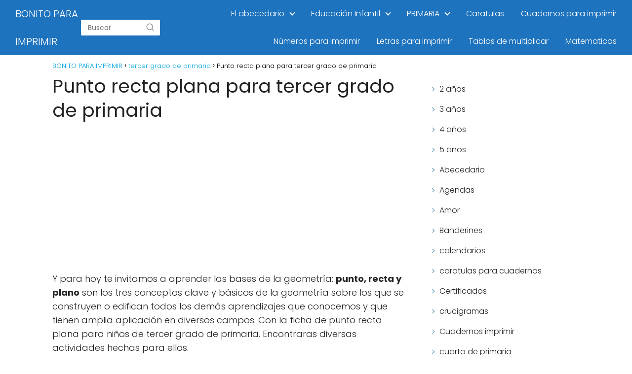

--- FILE ---
content_type: text/html; charset=UTF-8
request_url: https://bonitoparaimprimir.com/tercer-grado-de-primaria/punto-recta-plana-para-tercer-grado-de-primaria/
body_size: 12593
content:
<!DOCTYPE html>

<html lang="es" >
	
<head>
	
	
	<!-- Google tag (gtag.js) -->
<script async src="https://www.googletagmanager.com/gtag/js?id=G-HT1WNW3ZLL"></script>
<script>
  window.dataLayer = window.dataLayer || [];
  function gtag(){dataLayer.push(arguments);}
  gtag('js', new Date());

  gtag('config', 'G-HT1WNW3ZLL');
</script>
	
	<meta name="google-site-verification" content="85Z-Ranz1c3UVbaVvIipsajwP6rFsgvAC3bZ9vrqO0Y" />
	
<meta charset="UTF-8">
<meta name="viewport" content="width=device-width, initial-scale=1.0, maximum-scale=2.0">
<meta name='robots' content='index, follow, max-image-preview:large, max-snippet:-1, max-video-preview:-1' />
	<style>img:is([sizes="auto" i], [sizes^="auto," i]) { contain-intrinsic-size: 3000px 1500px }</style>
	<link rel="preconnect" href="https://fonts.googleapis.com" crossorigin>
<link rel="preconnect" href="https://fonts.gstatic.com/" crossorigin>

	<!-- This site is optimized with the Yoast SEO plugin v24.8.1 - https://yoast.com/wordpress/plugins/seo/ -->
	<title>Punto recta plana para tercer grado de primaria - BONITO PARA IMPRIMIR</title>
	<link rel="canonical" href="https://bonitoparaimprimir.com/tercer-grado-de-primaria/punto-recta-plana-para-tercer-grado-de-primaria/" />
	<meta property="og:locale" content="es_ES" />
	<meta property="og:type" content="article" />
	<meta property="og:title" content="Punto recta plana para tercer grado de primaria - BONITO PARA IMPRIMIR" />
	<meta property="og:description" content="Y para hoy te invitamos a aprender las bases de la geometría: punto,&hellip;" />
	<meta property="og:url" content="https://bonitoparaimprimir.com/tercer-grado-de-primaria/punto-recta-plana-para-tercer-grado-de-primaria/" />
	<meta property="og:site_name" content="BONITO PARA IMPRIMIR" />
	<meta property="article:published_time" content="2021-11-16T02:59:21+00:00" />
	<meta property="article:modified_time" content="2021-11-16T19:13:35+00:00" />
	<meta property="og:image" content="https://bonitoparaimprimir.com/wp-content/uploads/2021/11/punto-recta-plana-para-tercer-grado.jpg" />
	<meta property="og:image:width" content="992" />
	<meta property="og:image:height" content="1403" />
	<meta property="og:image:type" content="image/jpeg" />
	<meta name="author" content="power990254495" />
	<meta name="twitter:card" content="summary_large_image" />
	<script type="application/ld+json" class="yoast-schema-graph">{"@context":"https://schema.org","@graph":[{"@type":"WebPage","@id":"https://bonitoparaimprimir.com/tercer-grado-de-primaria/punto-recta-plana-para-tercer-grado-de-primaria/","url":"https://bonitoparaimprimir.com/tercer-grado-de-primaria/punto-recta-plana-para-tercer-grado-de-primaria/","name":"Punto recta plana para tercer grado de primaria - BONITO PARA IMPRIMIR","isPartOf":{"@id":"https://bonitoparaimprimir.com/#website"},"primaryImageOfPage":{"@id":"https://bonitoparaimprimir.com/tercer-grado-de-primaria/punto-recta-plana-para-tercer-grado-de-primaria/#primaryimage"},"image":{"@id":"https://bonitoparaimprimir.com/tercer-grado-de-primaria/punto-recta-plana-para-tercer-grado-de-primaria/#primaryimage"},"thumbnailUrl":"https://bonitoparaimprimir.com/wp-content/uploads/2021/11/punto-recta-plana-para-tercer-grado-212x300.jpg","datePublished":"2021-11-16T02:59:21+00:00","dateModified":"2021-11-16T19:13:35+00:00","author":{"@id":"https://bonitoparaimprimir.com/#/schema/person/b44d81435868907144b4f9190c916047"},"breadcrumb":{"@id":"https://bonitoparaimprimir.com/tercer-grado-de-primaria/punto-recta-plana-para-tercer-grado-de-primaria/#breadcrumb"},"inLanguage":"es","potentialAction":[{"@type":"ReadAction","target":["https://bonitoparaimprimir.com/tercer-grado-de-primaria/punto-recta-plana-para-tercer-grado-de-primaria/"]}]},{"@type":"ImageObject","inLanguage":"es","@id":"https://bonitoparaimprimir.com/tercer-grado-de-primaria/punto-recta-plana-para-tercer-grado-de-primaria/#primaryimage","url":"https://bonitoparaimprimir.com/wp-content/uploads/2021/11/punto-recta-plana-para-tercer-grado.jpg","contentUrl":"https://bonitoparaimprimir.com/wp-content/uploads/2021/11/punto-recta-plana-para-tercer-grado.jpg","width":992,"height":1403},{"@type":"WebSite","@id":"https://bonitoparaimprimir.com/#website","url":"https://bonitoparaimprimir.com/","name":"BONITO PARA IMPRIMIR","description":"","potentialAction":[{"@type":"SearchAction","target":{"@type":"EntryPoint","urlTemplate":"https://bonitoparaimprimir.com/?s={search_term_string}"},"query-input":{"@type":"PropertyValueSpecification","valueRequired":true,"valueName":"search_term_string"}}],"inLanguage":"es"},{"@type":"Person","@id":"https://bonitoparaimprimir.com/#/schema/person/b44d81435868907144b4f9190c916047","name":"power990254495","image":{"@type":"ImageObject","inLanguage":"es","@id":"https://bonitoparaimprimir.com/#/schema/person/image/","url":"https://secure.gravatar.com/avatar/31df8c8919c0e44f1981377b322ec547dd895b6d847b088105deac0344b010e7?s=96&d=mm&r=g","contentUrl":"https://secure.gravatar.com/avatar/31df8c8919c0e44f1981377b322ec547dd895b6d847b088105deac0344b010e7?s=96&d=mm&r=g","caption":"power990254495"},"url":"https://bonitoparaimprimir.com/author/power990254495/"}]}</script>
	<!-- / Yoast SEO plugin. -->


<link rel='dns-prefetch' href='//ajax.googleapis.com' />
<link rel='dns-prefetch' href='//fonts.googleapis.com' />
<link rel="alternate" type="application/rss+xml" title="BONITO PARA IMPRIMIR &raquo; Feed" href="https://bonitoparaimprimir.com/feed/" />
<link rel="alternate" type="application/rss+xml" title="BONITO PARA IMPRIMIR &raquo; Feed de los comentarios" href="https://bonitoparaimprimir.com/comments/feed/" />
<link rel="alternate" type="application/rss+xml" title="BONITO PARA IMPRIMIR &raquo; Comentario Punto recta plana para tercer grado de primaria del feed" href="https://bonitoparaimprimir.com/tercer-grado-de-primaria/punto-recta-plana-para-tercer-grado-de-primaria/feed/" />
<link rel='stylesheet' id='pt-cv-public-style-css' href='https://bonitoparaimprimir.com/wp-content/plugins/content-views-query-and-display-post-page/public/assets/css/cv.css?ver=4.1' type='text/css' media='all' />
<link rel='stylesheet' id='wp-block-library-css' href='https://bonitoparaimprimir.com/wp-includes/css/dist/block-library/style.min.css?ver=6.8.3' type='text/css' media='all' />
<style id='classic-theme-styles-inline-css' type='text/css'>
/*! This file is auto-generated */
.wp-block-button__link{color:#fff;background-color:#32373c;border-radius:9999px;box-shadow:none;text-decoration:none;padding:calc(.667em + 2px) calc(1.333em + 2px);font-size:1.125em}.wp-block-file__button{background:#32373c;color:#fff;text-decoration:none}
</style>
<style id='global-styles-inline-css' type='text/css'>
:root{--wp--preset--aspect-ratio--square: 1;--wp--preset--aspect-ratio--4-3: 4/3;--wp--preset--aspect-ratio--3-4: 3/4;--wp--preset--aspect-ratio--3-2: 3/2;--wp--preset--aspect-ratio--2-3: 2/3;--wp--preset--aspect-ratio--16-9: 16/9;--wp--preset--aspect-ratio--9-16: 9/16;--wp--preset--color--black: #000000;--wp--preset--color--cyan-bluish-gray: #abb8c3;--wp--preset--color--white: #ffffff;--wp--preset--color--pale-pink: #f78da7;--wp--preset--color--vivid-red: #cf2e2e;--wp--preset--color--luminous-vivid-orange: #ff6900;--wp--preset--color--luminous-vivid-amber: #fcb900;--wp--preset--color--light-green-cyan: #7bdcb5;--wp--preset--color--vivid-green-cyan: #00d084;--wp--preset--color--pale-cyan-blue: #8ed1fc;--wp--preset--color--vivid-cyan-blue: #0693e3;--wp--preset--color--vivid-purple: #9b51e0;--wp--preset--gradient--vivid-cyan-blue-to-vivid-purple: linear-gradient(135deg,rgba(6,147,227,1) 0%,rgb(155,81,224) 100%);--wp--preset--gradient--light-green-cyan-to-vivid-green-cyan: linear-gradient(135deg,rgb(122,220,180) 0%,rgb(0,208,130) 100%);--wp--preset--gradient--luminous-vivid-amber-to-luminous-vivid-orange: linear-gradient(135deg,rgba(252,185,0,1) 0%,rgba(255,105,0,1) 100%);--wp--preset--gradient--luminous-vivid-orange-to-vivid-red: linear-gradient(135deg,rgba(255,105,0,1) 0%,rgb(207,46,46) 100%);--wp--preset--gradient--very-light-gray-to-cyan-bluish-gray: linear-gradient(135deg,rgb(238,238,238) 0%,rgb(169,184,195) 100%);--wp--preset--gradient--cool-to-warm-spectrum: linear-gradient(135deg,rgb(74,234,220) 0%,rgb(151,120,209) 20%,rgb(207,42,186) 40%,rgb(238,44,130) 60%,rgb(251,105,98) 80%,rgb(254,248,76) 100%);--wp--preset--gradient--blush-light-purple: linear-gradient(135deg,rgb(255,206,236) 0%,rgb(152,150,240) 100%);--wp--preset--gradient--blush-bordeaux: linear-gradient(135deg,rgb(254,205,165) 0%,rgb(254,45,45) 50%,rgb(107,0,62) 100%);--wp--preset--gradient--luminous-dusk: linear-gradient(135deg,rgb(255,203,112) 0%,rgb(199,81,192) 50%,rgb(65,88,208) 100%);--wp--preset--gradient--pale-ocean: linear-gradient(135deg,rgb(255,245,203) 0%,rgb(182,227,212) 50%,rgb(51,167,181) 100%);--wp--preset--gradient--electric-grass: linear-gradient(135deg,rgb(202,248,128) 0%,rgb(113,206,126) 100%);--wp--preset--gradient--midnight: linear-gradient(135deg,rgb(2,3,129) 0%,rgb(40,116,252) 100%);--wp--preset--font-size--small: 13px;--wp--preset--font-size--medium: 20px;--wp--preset--font-size--large: 36px;--wp--preset--font-size--x-large: 42px;--wp--preset--spacing--20: 0.44rem;--wp--preset--spacing--30: 0.67rem;--wp--preset--spacing--40: 1rem;--wp--preset--spacing--50: 1.5rem;--wp--preset--spacing--60: 2.25rem;--wp--preset--spacing--70: 3.38rem;--wp--preset--spacing--80: 5.06rem;--wp--preset--shadow--natural: 6px 6px 9px rgba(0, 0, 0, 0.2);--wp--preset--shadow--deep: 12px 12px 50px rgba(0, 0, 0, 0.4);--wp--preset--shadow--sharp: 6px 6px 0px rgba(0, 0, 0, 0.2);--wp--preset--shadow--outlined: 6px 6px 0px -3px rgba(255, 255, 255, 1), 6px 6px rgba(0, 0, 0, 1);--wp--preset--shadow--crisp: 6px 6px 0px rgba(0, 0, 0, 1);}:where(.is-layout-flex){gap: 0.5em;}:where(.is-layout-grid){gap: 0.5em;}body .is-layout-flex{display: flex;}.is-layout-flex{flex-wrap: wrap;align-items: center;}.is-layout-flex > :is(*, div){margin: 0;}body .is-layout-grid{display: grid;}.is-layout-grid > :is(*, div){margin: 0;}:where(.wp-block-columns.is-layout-flex){gap: 2em;}:where(.wp-block-columns.is-layout-grid){gap: 2em;}:where(.wp-block-post-template.is-layout-flex){gap: 1.25em;}:where(.wp-block-post-template.is-layout-grid){gap: 1.25em;}.has-black-color{color: var(--wp--preset--color--black) !important;}.has-cyan-bluish-gray-color{color: var(--wp--preset--color--cyan-bluish-gray) !important;}.has-white-color{color: var(--wp--preset--color--white) !important;}.has-pale-pink-color{color: var(--wp--preset--color--pale-pink) !important;}.has-vivid-red-color{color: var(--wp--preset--color--vivid-red) !important;}.has-luminous-vivid-orange-color{color: var(--wp--preset--color--luminous-vivid-orange) !important;}.has-luminous-vivid-amber-color{color: var(--wp--preset--color--luminous-vivid-amber) !important;}.has-light-green-cyan-color{color: var(--wp--preset--color--light-green-cyan) !important;}.has-vivid-green-cyan-color{color: var(--wp--preset--color--vivid-green-cyan) !important;}.has-pale-cyan-blue-color{color: var(--wp--preset--color--pale-cyan-blue) !important;}.has-vivid-cyan-blue-color{color: var(--wp--preset--color--vivid-cyan-blue) !important;}.has-vivid-purple-color{color: var(--wp--preset--color--vivid-purple) !important;}.has-black-background-color{background-color: var(--wp--preset--color--black) !important;}.has-cyan-bluish-gray-background-color{background-color: var(--wp--preset--color--cyan-bluish-gray) !important;}.has-white-background-color{background-color: var(--wp--preset--color--white) !important;}.has-pale-pink-background-color{background-color: var(--wp--preset--color--pale-pink) !important;}.has-vivid-red-background-color{background-color: var(--wp--preset--color--vivid-red) !important;}.has-luminous-vivid-orange-background-color{background-color: var(--wp--preset--color--luminous-vivid-orange) !important;}.has-luminous-vivid-amber-background-color{background-color: var(--wp--preset--color--luminous-vivid-amber) !important;}.has-light-green-cyan-background-color{background-color: var(--wp--preset--color--light-green-cyan) !important;}.has-vivid-green-cyan-background-color{background-color: var(--wp--preset--color--vivid-green-cyan) !important;}.has-pale-cyan-blue-background-color{background-color: var(--wp--preset--color--pale-cyan-blue) !important;}.has-vivid-cyan-blue-background-color{background-color: var(--wp--preset--color--vivid-cyan-blue) !important;}.has-vivid-purple-background-color{background-color: var(--wp--preset--color--vivid-purple) !important;}.has-black-border-color{border-color: var(--wp--preset--color--black) !important;}.has-cyan-bluish-gray-border-color{border-color: var(--wp--preset--color--cyan-bluish-gray) !important;}.has-white-border-color{border-color: var(--wp--preset--color--white) !important;}.has-pale-pink-border-color{border-color: var(--wp--preset--color--pale-pink) !important;}.has-vivid-red-border-color{border-color: var(--wp--preset--color--vivid-red) !important;}.has-luminous-vivid-orange-border-color{border-color: var(--wp--preset--color--luminous-vivid-orange) !important;}.has-luminous-vivid-amber-border-color{border-color: var(--wp--preset--color--luminous-vivid-amber) !important;}.has-light-green-cyan-border-color{border-color: var(--wp--preset--color--light-green-cyan) !important;}.has-vivid-green-cyan-border-color{border-color: var(--wp--preset--color--vivid-green-cyan) !important;}.has-pale-cyan-blue-border-color{border-color: var(--wp--preset--color--pale-cyan-blue) !important;}.has-vivid-cyan-blue-border-color{border-color: var(--wp--preset--color--vivid-cyan-blue) !important;}.has-vivid-purple-border-color{border-color: var(--wp--preset--color--vivid-purple) !important;}.has-vivid-cyan-blue-to-vivid-purple-gradient-background{background: var(--wp--preset--gradient--vivid-cyan-blue-to-vivid-purple) !important;}.has-light-green-cyan-to-vivid-green-cyan-gradient-background{background: var(--wp--preset--gradient--light-green-cyan-to-vivid-green-cyan) !important;}.has-luminous-vivid-amber-to-luminous-vivid-orange-gradient-background{background: var(--wp--preset--gradient--luminous-vivid-amber-to-luminous-vivid-orange) !important;}.has-luminous-vivid-orange-to-vivid-red-gradient-background{background: var(--wp--preset--gradient--luminous-vivid-orange-to-vivid-red) !important;}.has-very-light-gray-to-cyan-bluish-gray-gradient-background{background: var(--wp--preset--gradient--very-light-gray-to-cyan-bluish-gray) !important;}.has-cool-to-warm-spectrum-gradient-background{background: var(--wp--preset--gradient--cool-to-warm-spectrum) !important;}.has-blush-light-purple-gradient-background{background: var(--wp--preset--gradient--blush-light-purple) !important;}.has-blush-bordeaux-gradient-background{background: var(--wp--preset--gradient--blush-bordeaux) !important;}.has-luminous-dusk-gradient-background{background: var(--wp--preset--gradient--luminous-dusk) !important;}.has-pale-ocean-gradient-background{background: var(--wp--preset--gradient--pale-ocean) !important;}.has-electric-grass-gradient-background{background: var(--wp--preset--gradient--electric-grass) !important;}.has-midnight-gradient-background{background: var(--wp--preset--gradient--midnight) !important;}.has-small-font-size{font-size: var(--wp--preset--font-size--small) !important;}.has-medium-font-size{font-size: var(--wp--preset--font-size--medium) !important;}.has-large-font-size{font-size: var(--wp--preset--font-size--large) !important;}.has-x-large-font-size{font-size: var(--wp--preset--font-size--x-large) !important;}
:where(.wp-block-post-template.is-layout-flex){gap: 1.25em;}:where(.wp-block-post-template.is-layout-grid){gap: 1.25em;}
:where(.wp-block-columns.is-layout-flex){gap: 2em;}:where(.wp-block-columns.is-layout-grid){gap: 2em;}
:root :where(.wp-block-pullquote){font-size: 1.5em;line-height: 1.6;}
</style>
<link rel='stylesheet' id='asap-style-css' href='https://bonitoparaimprimir.com/wp-content/themes/AsapTheme/assets/css/main.min.css?ver=02080622' type='text/css' media='all' />
<link rel='stylesheet' id='asap-google-fonts-css' href='https://fonts.googleapis.com/css2?family=Poppins:wght@300;400;700&#038;family=Arial:wght@400&#038;display=swap' type='text/css' media='all' />
<style id='akismet-widget-style-inline-css' type='text/css'>

			.a-stats {
				--akismet-color-mid-green: #357b49;
				--akismet-color-white: #fff;
				--akismet-color-light-grey: #f6f7f7;

				max-width: 350px;
				width: auto;
			}

			.a-stats * {
				all: unset;
				box-sizing: border-box;
			}

			.a-stats strong {
				font-weight: 600;
			}

			.a-stats a.a-stats__link,
			.a-stats a.a-stats__link:visited,
			.a-stats a.a-stats__link:active {
				background: var(--akismet-color-mid-green);
				border: none;
				box-shadow: none;
				border-radius: 8px;
				color: var(--akismet-color-white);
				cursor: pointer;
				display: block;
				font-family: -apple-system, BlinkMacSystemFont, 'Segoe UI', 'Roboto', 'Oxygen-Sans', 'Ubuntu', 'Cantarell', 'Helvetica Neue', sans-serif;
				font-weight: 500;
				padding: 12px;
				text-align: center;
				text-decoration: none;
				transition: all 0.2s ease;
			}

			/* Extra specificity to deal with TwentyTwentyOne focus style */
			.widget .a-stats a.a-stats__link:focus {
				background: var(--akismet-color-mid-green);
				color: var(--akismet-color-white);
				text-decoration: none;
			}

			.a-stats a.a-stats__link:hover {
				filter: brightness(110%);
				box-shadow: 0 4px 12px rgba(0, 0, 0, 0.06), 0 0 2px rgba(0, 0, 0, 0.16);
			}

			.a-stats .count {
				color: var(--akismet-color-white);
				display: block;
				font-size: 1.5em;
				line-height: 1.4;
				padding: 0 13px;
				white-space: nowrap;
			}
		
</style>
<script type="text/javascript" src="https://ajax.googleapis.com/ajax/libs/jquery/3.6.0/jquery.min.js?ver=6.8.3" id="jquery-js"></script>
<link rel="https://api.w.org/" href="https://bonitoparaimprimir.com/wp-json/" /><link rel="alternate" title="JSON" type="application/json" href="https://bonitoparaimprimir.com/wp-json/wp/v2/posts/11008" /><link rel="EditURI" type="application/rsd+xml" title="RSD" href="https://bonitoparaimprimir.com/xmlrpc.php?rsd" />

<link rel='shortlink' href='https://bonitoparaimprimir.com/?p=11008' />
<link rel="alternate" title="oEmbed (JSON)" type="application/json+oembed" href="https://bonitoparaimprimir.com/wp-json/oembed/1.0/embed?url=https%3A%2F%2Fbonitoparaimprimir.com%2Ftercer-grado-de-primaria%2Fpunto-recta-plana-para-tercer-grado-de-primaria%2F" />
<link rel="alternate" title="oEmbed (XML)" type="text/xml+oembed" href="https://bonitoparaimprimir.com/wp-json/oembed/1.0/embed?url=https%3A%2F%2Fbonitoparaimprimir.com%2Ftercer-grado-de-primaria%2Fpunto-recta-plana-para-tercer-grado-de-primaria%2F&#038;format=xml" />
	
<style>
 body {font-family: 'Poppins', sans-serif !important;background: #FFFFFF;font-weight: 300 !important;}h1,h2,h3,h4,h5,h6 {font-family: 'Poppins', sans-serif !important;font-weight: 400;line-height: 1.3;}h1 {color:#222222 }h2,h5,h6 {color:#222222 }h3 {color:#222222 }h4 {color:#222222 }.article-loop p, .article-loop-featured p, .article-loop h2, .article-loop h3, .article-loop h4, .article-loop span.entry-title, .related-posts p, .last-post-sidebar p, .woocommerce-loop-product__title {font-family: 'Arial', sans-serif !important;font-size: 18px !important;font-weight: 400 !important;}.article-loop .show-extract p, .article-loop .show-extract span {font-family: 'Poppins', sans-serif !important;font-weight: 300 !important;}a {color: #00a7e1;}.the-content .post-index span, .des-category .post-index span {font-size:18px;}.the-content .post-index li, .the-content .post-index a, .des-category .post-index li, .des-category .post-index a, .comment-respond > p > span > a, .asap-pros-cons-title span, .asap-pros-cons ul li span, .woocommerce #reviews #comments ol.commentlist li .comment-text p, .woocommerce #review_form #respond p, .woocommerce .comment-reply-title, .woocommerce form .form-row label, .woocommerce-page form .form-row label {font-size: calc(18px - 2px);}.content-tags a, .tagcloud a {border:1px solid #00a7e1;}.content-tags a:hover, .tagcloud a:hover {color: #00a7e199;}p, .the-content ul li, .the-content ol li {color: #222222;font-size: 18px;line-height: 1.6;}.comment-author cite, .primary-sidebar ul li a, .woocommerce ul.products li.product .price, span.asap-author {color: #222222;}.comment-body p, #commentform input, #commentform textarea {font-size: calc(18px - 2px);}.breadcrumb a, .breadcrumb span, .woocommerce .woocommerce-breadcrumb {font-size: calc(18px - 5px);}.content-footer p, .content-footer li, .search-header input:not([type=submit]):not([type=radio]):not([type=checkbox]):not([type=file]) {font-size: calc(18px - 4px) !important;}.search-header input:not([type=submit]):not([type=radio]):not([type=checkbox]):not([type=file]) {border:1px solid #FFFFFF26 !important;}h1 {font-size: 38px;}h2 {font-size: 32px;}h3 {font-size: 28px;}h4 {font-size: 23px;}.site-header, #cookiesbox {background: #1e73be;}.site-header-wc a span.count-number {border:1px solid #FFFFFF;}.content-footer {background: #2471a3;}.comment-respond > p, .area-comentarios ol > p, .error404 .content-loop p + p, .search .content-loop p + p {border-bottom:1px solid #2471a3 }.pagination a, .nav-links a, .woocommerce #respond input#submit, .woocommerce a.button, .woocommerce button.button, .woocommerce input.button, .woocommerce #respond input#submit.alt, .woocommerce a.button.alt, .woocommerce button.button.alt, .woocommerce input.button.alt, .wpcf7-form input.wpcf7-submit {background: #2471a3;color: #FFFFFF !important;}.woocommerce div.product .woocommerce-tabs ul.tabs li.active {border-bottom: 2px solid #2471a3;}.pagination a:hover, .nav-links a:hover {background: #2471a3B3;}.article-loop a span.entry-title {color:#222222 !important;}.article-loop a:hover p, .article-loop a:hover span.entry-title {color: #00a7e1 !important;}.article-loop.custom-links a:hover span.entry-title {color: #222222 !important;}#commentform input, #commentform textarea {border: 2px solid #2471a3;font-weight: 300 !important;}.content-loop {max-width: 980px;}.site-header-content {max-width: 1250px;}.content-footer {max-width: calc(1250px - 32px);}.content-footer-social {background: #2471a31A;}.content-single {max-width: 1100px;}.content-page {max-width: 980px;}.content-wc {max-width: 980px;}.reply a, .go-top {background: #2471a3;color: #FFFFFF;}.reply a {border: 2px solid #2471a3;}#commentform input[type=submit] {background: #2471a3;color: #FFFFFF;}.site-header a, header, header label {color: #FFFFFF;}.content-footer a, .content-footer p, .content-footer .widget-area {color: #FFFFFF;}header .line {background: #FFFFFF;}.site-logo img {max-width: 160px;}.search-header {margin-left: 0px;}.primary-sidebar {width:300px;}p.sidebar-title, .comment-respond > p, .area-comentarios ol > p {font-size:calc(18px + 2px);}.popular-post-sidebar ol a {color:#222222;font-size:calc(18px - 2px);}.popular-post-sidebar ol li:before, .primary-sidebar div ul li:before {border-color: #2471a3;}.search-form input[type=submit] {background:#1e73be;}.search-form {border:2px solid #2471a3;}.sidebar-title:after,.archive .content-loop h1:after {background:#2471a3;}.single-nav .nav-prev a:before, .single-nav .nav-next a:before {border-color:#2471a3;}.single-nav a {color:#222222;font-size:calc(18px - 3px);}.the-content .post-index {border-top:2px solid #2471a3;}.the-content .post-index #show-table {color:#00a7e1;font-size: calc(18px - 3px);font-weight: 300;}.the-content .post-index .btn-show {font-size: calc(18px - 3px) !important;}.search-header form {width:160px;}.site-header .site-header-wc svg {stroke:#FFFFFF;}.item-featured {color:#FFFFFF;background:#f16028;}  .checkbox .check-table svg {stroke:#2471a3;} .article-content {height:196px;}.content-thin .content-cluster .article-content {height:160px !important;}.last-post-sidebar .article-content {height: 140px;margin-bottom: 8px }.related-posts .article-content {height: 120px;}@media (max-width:1050px) {.last-post-sidebar .article-content, .related-posts .article-content {height: 150px !important }}@media (max-width: 480px) {.article-content {height: 180px }}   @media(max-width:480px) {h1, .archive .content-loop h1 {font-size: calc(38px - 8px);}h2 {font-size: calc(32px - 4px);}h3 {font-size: calc(28px - 4px);} }@media(min-width:1050px) {.content-thin {width: calc(95% - 300px);}#menu>ul {font-size: calc(18px - 2px);}#menu ul .menu-item-has-children:after {border: solid #FFFFFF;border-width: 0 2px 2px 0;}} .item-featured {margin-top:10px;}  .asap-date-loop {font-size: calc(18px - 5px) !important;text-align:center;}   .sticky {top: 22px !important;}.the-content h2:before {margin-top: -20px;height: 20px;}header {position:relative !important;}@media (max-width: 1050px) {.content-single, .content-page {padding-top: 0 !important;}.content-loop {padding: 2rem;}.author .content-loop, .category .content-loop {padding: 1rem 2rem 2rem 2rem;}}  @media (min-width: 1050px) {#menu ul>li ul {width: 26rem !important;}#menu>ul>li ul>li {width:50% !important;}#menu ul>li>ul>li>ul {left: -26.2rem !important;}}   @media (max-width: 1050px) {header label {width: 64px;height: 64px;position: fixed;padding:0;right: 1.5rem;bottom: 5rem;border-radius: 50%;-webkit-box-shadow: 0px 4px 8px 0px rgba(0,0,0,0.5);box-shadow: 0px 4px 8px 0px rgba(0,0,0,0.5);background-color: #fff;-webkit-transition: 300ms ease all;transition: 300ms ease all;z-index:101;display: flex;align-items: center;}.site-header-content {justify-content: center;}.line {background:#282828 !important;}.circle {margin:0 auto;width: 24px;height: 24px;} #menu {top:0;margin-top:0;} }  .content-footer {padding:0;}.content-footer p {margin-bottom:0 !important;}.content-footer .widget-area {margin-bottom: 0rem;padding:1rem;}.content-footer li:first-child:before {content: "";padding: 0;}.content-footer li:before {content: "|";padding: 0 7px 0 5px;color: #fff;opacity: .4;}.content-footer li {list-style-type: none;display: inline;font-size: 15px;}.content-footer .widget-title {display: none;}.content-footer {background: #2471a3;}.content-footer-social {max-width: calc(1250px - 32px);}   @media (max-width: 1050px) and (min-width:481px) { }
</style>

<meta name="theme-color" content="#1e73be">


<script type="application/ld+json">
	{
	"@context": "http://schema.org",
	"@type": "Organization",
	"name": "BONITO PARA IMPRIMIR",
	"alternateName": "BONITO PARA IMPRIMIR",
	"url": "https://bonitoparaimprimir.com"
		}
</script>


<script type="application/ld+json">	
	{
	"@context": "https://schema.org",
	"@type": "Article",
	"mainEntityOfPage": {
	"@type": "WebPage",
	"@id": "https://bonitoparaimprimir.com/tercer-grado-de-primaria/punto-recta-plana-para-tercer-grado-de-primaria/"
	},
	"headline": "Punto recta plana para tercer grado de primaria", 
				
	"author": {
		"@type": "Person",
		"name": "power990254495"
	},  
	"publisher": {
		"@type": "Organization",
		"name": "BONITO PARA IMPRIMIR"	
					
	},
	"datePublished": "2021-11-16 02:59",
	"dateModified": "2021-11-16 19:13"
}
</script>




<script type="application/ld+json">	
	{
      "@context": "https://schema.org",
      "@type": "WebSite",
      "url": "https://bonitoparaimprimir.com",
      "potentialAction": {
        "@type": "SearchAction",
        "target": {
          "@type": "EntryPoint",
          "urlTemplate": "https://bonitoparaimprimir.com/?s={s}"
        },
        "query-input": "required name=s"
      }
    }

</script>





	
		
	
<link rel="icon" href="https://bonitoparaimprimir.com/wp-content/uploads/2020/09/cropped-favicon-32x32.jpg" sizes="32x32" />
<link rel="icon" href="https://bonitoparaimprimir.com/wp-content/uploads/2020/09/cropped-favicon-192x192.jpg" sizes="192x192" />
<link rel="apple-touch-icon" href="https://bonitoparaimprimir.com/wp-content/uploads/2020/09/cropped-favicon-180x180.jpg" />
<meta name="msapplication-TileImage" content="https://bonitoparaimprimir.com/wp-content/uploads/2020/09/cropped-favicon-270x270.jpg" />
</head>
	
<body data-rsssl=1 class="wp-singular postid-11008 wp-theme-AsapTheme">
	
	
	
<header class="site-header">
	
	<div class="site-header-content">
		
				
	<div class="site-name">
		<a href="https://bonitoparaimprimir.com/">BONITO PARA IMPRIMIR</a>
	</div>

	
					
			
	
	<div class="search-header">

		<form action="https://bonitoparaimprimir.com/" method="get">

			<input autocomplete="off" id="search-header" placeholder="Buscar" value="" name="s" required>
		
						
			<button class="s-btn" type="submit" aria-label="Buscar">
				<svg xmlns="http://www.w3.org/2000/svg" viewBox="0 0 24 24">
					<circle cx="11" cy="11" r="8"></circle>
					<line x1="21" y1="21" x2="16.65" y2="16.65"></line>
				</svg>
			</button>

		</form>	

	</div>

					
			
		
		

<div>
	
		
	<input type="checkbox" id="btn-menu" />
	
	<label id="nav-icon" for="btn-menu">

		<div class="circle nav-icon">

			<span class="line top"></span>
			<span class="line middle"></span>
			<span class="line bottom"></span>

		</div>
		
	</label>
	
	
	<nav id="menu" itemscope="itemscope" itemtype="http://schema.org/SiteNavigationElement" role="navigation">
		
		
		<div class="search-responsive">

			<form action="https://bonitoparaimprimir.com/" method="get">
				
				<input autocomplete="off" id="search-menu" placeholder="Buscar" value="" name="s" required>
				
												
				<button class="s-btn" type="submit" aria-label="Buscar">
					<svg xmlns="http://www.w3.org/2000/svg" viewBox="0 0 24 24">
						<circle cx="11" cy="11" r="8"></circle>
						<line x1="21" y1="21" x2="16.65" y2="16.65"></line>
					</svg>
				</button>
				
			</form>	

		</div>

		
		<ul id="menu-arriba" class="abc"><li id="menu-item-12784" class="menu-item menu-item-type-post_type menu-item-object-page menu-item-has-children menu-item-12784"><a href="https://bonitoparaimprimir.com/abecedario/" itemprop="url">El abecedario</a>
<ul class="sub-menu">
	<li id="menu-item-12785" class="menu-item menu-item-type-post_type menu-item-object-post menu-item-12785"><a href="https://bonitoparaimprimir.com/navidad/cuaderno-del-abecedario-de-navidad/" itemprop="url">Cuaderno del abecedario de Navidad</a></li>
	<li id="menu-item-12786" class="menu-item menu-item-type-post_type menu-item-object-post menu-item-12786"><a href="https://bonitoparaimprimir.com/llavero/llavero-del-abecedario/" itemprop="url">Llavero del abecedario</a></li>
	<li id="menu-item-12787" class="menu-item menu-item-type-post_type menu-item-object-post menu-item-12787"><a href="https://bonitoparaimprimir.com/abecedario/actividades-del-abecedario/" itemprop="url">Actividades del abecedario</a></li>
	<li id="menu-item-12788" class="menu-item menu-item-type-post_type menu-item-object-post menu-item-12788"><a href="https://bonitoparaimprimir.com/abecedario/actividades-con-el-abecedario/" itemprop="url">ACTIVIDADES CON EL ABECEDARIO</a></li>
</ul>
</li>
<li id="menu-item-12790" class="menu-item menu-item-type-post_type menu-item-object-page menu-item-has-children menu-item-12790"><a href="https://bonitoparaimprimir.com/educacion-infantil/" itemprop="url">Educación Infantil</a>
<ul class="sub-menu">
	<li id="menu-item-12791" class="menu-item menu-item-type-post_type menu-item-object-page menu-item-12791"><a href="https://bonitoparaimprimir.com/3-anos/" itemprop="url">3 años</a></li>
	<li id="menu-item-12792" class="menu-item menu-item-type-post_type menu-item-object-page menu-item-12792"><a href="https://bonitoparaimprimir.com/4-anos/" itemprop="url">4 años</a></li>
	<li id="menu-item-12793" class="menu-item menu-item-type-post_type menu-item-object-page menu-item-12793"><a href="https://bonitoparaimprimir.com/5-anos/" itemprop="url">5 Años</a></li>
</ul>
</li>
<li id="menu-item-12800" class="menu-item menu-item-type-post_type menu-item-object-page menu-item-home menu-item-has-children menu-item-12800"><a href="https://bonitoparaimprimir.com/" itemprop="url">PRIMARIA</a>
<ul class="sub-menu">
	<li id="menu-item-12805" class="menu-item menu-item-type-post_type menu-item-object-page menu-item-12805"><a href="https://bonitoparaimprimir.com/primer-grado-de-primaria/" itemprop="url">Primer grado de Primaria</a></li>
	<li id="menu-item-12803" class="menu-item menu-item-type-post_type menu-item-object-page menu-item-12803"><a href="https://bonitoparaimprimir.com/segundo-grado-de-primaria/" itemprop="url">Segundo grado de Primaria</a></li>
	<li id="menu-item-12801" class="menu-item menu-item-type-post_type menu-item-object-page menu-item-12801"><a href="https://bonitoparaimprimir.com/tercer-grado-de-primaria/" itemprop="url">Tercer grado de primaria</a></li>
	<li id="menu-item-12804" class="menu-item menu-item-type-post_type menu-item-object-page menu-item-12804"><a href="https://bonitoparaimprimir.com/quinto-de-grado-de-primaria/" itemprop="url">Quinto de grado de primaria</a></li>
	<li id="menu-item-12802" class="menu-item menu-item-type-post_type menu-item-object-page menu-item-12802"><a href="https://bonitoparaimprimir.com/sexto-grado-de-primaria/" itemprop="url">Sexto grado de Primaria</a></li>
</ul>
</li>
<li id="menu-item-12794" class="menu-item menu-item-type-post_type menu-item-object-page menu-item-12794"><a href="https://bonitoparaimprimir.com/caratulas-para-cuadernos/" itemprop="url">Caratulas</a></li>
<li id="menu-item-12795" class="menu-item menu-item-type-post_type menu-item-object-page menu-item-12795"><a href="https://bonitoparaimprimir.com/cuadernos-imprimir/" itemprop="url">Cuadernos para imprimir</a></li>
<li id="menu-item-12796" class="menu-item menu-item-type-post_type menu-item-object-post menu-item-12796"><a href="https://bonitoparaimprimir.com/recursos-educativos/numeros-para-imprimir/" itemprop="url">Números para imprimir</a></li>
<li id="menu-item-12797" class="menu-item menu-item-type-post_type menu-item-object-post menu-item-12797"><a href="https://bonitoparaimprimir.com/recursos-educativos/letras-para-imprimir/" itemprop="url">Letras para imprimir</a></li>
<li id="menu-item-12798" class="menu-item menu-item-type-post_type menu-item-object-post menu-item-12798"><a href="https://bonitoparaimprimir.com/recursos-educativos/tablas-de-multiplicar-para-imprimir/" itemprop="url">Tablas de multiplicar</a></li>
<li id="menu-item-12799" class="menu-item menu-item-type-post_type menu-item-object-page menu-item-12799"><a href="https://bonitoparaimprimir.com/matematicas/" itemprop="url">Matematicas</a></li>
</ul>	</nav> 
	
</div>					
	</div>
	
</header>
	

<main class="content-single">
	
			
			
		
			
	<article class="content-thin">
			
		
	
		
		<div role="navigation" aria-label="Breadcrumbs" class="breadcrumb-trail breadcrumbs" itemprop="breadcrumb"><ul class="breadcrumb" itemscope itemtype="http://schema.org/BreadcrumbList"><meta name="numberOfItems" content="3" /><meta name="itemListOrder" content="Ascending" /><li itemprop="itemListElement" itemscope itemtype="http://schema.org/ListItem" class="trail-item trail-begin"><a href="https://bonitoparaimprimir.com/" rel="home" itemprop="item"><span itemprop="name">BONITO PARA IMPRIMIR</span></a><meta itemprop="position" content="1" /></li><li itemprop="itemListElement" itemscope itemtype="http://schema.org/ListItem" class="trail-item"><a href="https://bonitoparaimprimir.com/category/tercer-grado-de-primaria/" itemprop="item"><span itemprop="name">tercer grado de primaria</span></a><meta itemprop="position" content="2" /></li><li itemprop="itemListElement" itemscope itemtype="http://schema.org/ListItem" class="trail-item trail-end"><span itemprop="name">Punto recta plana para tercer grado de primaria</span><meta itemprop="position" content="3" /></li></ul></div>
		<h1>Punto recta plana para tercer grado de primaria</h1>
		
		
				
		
		
	

	
	
	

	

	

	

				
		
	<div class="the-content">
	
	<div class="adsb30" style=" margin:12px; text-align:center"><script async src="//pagead2.googlesyndication.com/pagead/js/adsbygoogle.js"></script>
<!-- adaptativo -->
<ins class="adsbygoogle"
     style="display:block"
     data-ad-client="ca-pub-8003465918813497"
     data-ad-slot="4309556859"
     data-ad-format="auto"
     data-full-width-responsive="true"></ins>
<script>
(adsbygoogle = window.adsbygoogle || []).push({});
</script></div><p>Y para hoy te invitamos a aprender las bases de la geometría: <strong>punto, recta y plano</strong> son los tres conceptos clave y básicos de la geometría sobre los que se construyen o edifican todos los demás aprendizajes que conocemos y que tienen amplia aplicación en diversos campos. Con la ficha de punto recta plana para niños de tercer grado de primaria. Encontraras diversas actividades hechas para ellos.</p>
<p><img decoding="async" loading="lazy" class="wp-image-11068 aligncenter" src="https://bonitoparaimprimir.com/wp-content/uploads/2021/11/punto-recta-plana-para-tercer-grado-212x300.jpg" alt="" width="405" height="573" srcset="https://bonitoparaimprimir.com/wp-content/uploads/2021/11/punto-recta-plana-para-tercer-grado-212x300.jpg 212w, https://bonitoparaimprimir.com/wp-content/uploads/2021/11/punto-recta-plana-para-tercer-grado-724x1024.jpg 724w, https://bonitoparaimprimir.com/wp-content/uploads/2021/11/punto-recta-plana-para-tercer-grado-768x1086.jpg 768w, https://bonitoparaimprimir.com/wp-content/uploads/2021/11/punto-recta-plana-para-tercer-grado.jpg 992w" sizes="auto, (max-width: 405px) 100vw, 405px" /></p><div class="adsb30" style=" margin:12px; text-align:center"><script async src="//pagead2.googlesyndication.com/pagead/js/adsbygoogle.js"></script>
<ins class="adsbygoogle"
     style="display:block"
     data-ad-format="fluid"
     data-ad-layout-key="-e9+7i+3n-g4+gf"
     data-ad-client="ca-pub-8003465918813497"
     data-ad-slot="9877407482"></ins>
<script>
     (adsbygoogle = window.adsbygoogle || []).push({});
</script></div>
<p>Ficha de punto recta plana para tercer grado de primaria</p>
<p>Ya esta apta para su descarga la ficha de punto recta plana en nuestra página la puedes encontrar gratis en PDF y WORD totalmente gratis. Anímate por cualquiera de los dos formatos o los dos</p>
<p style="text-align: center;"><a class="btn btn-primary " href="https://docs.google.com/document/d/1Oqghe4PgHsvQRQ71IiI0TZVAiHL8BgKW/edit?usp=sharing&amp;ouid=114960833874646217534&amp;rtpof=true&amp;sd=true">WORD</a></p><div class="adsb30" style=" margin:12px; text-align:center"><script async src="//pagead2.googlesyndication.com/pagead/js/adsbygoogle.js"></script>
<!-- cuadrado -->
<ins class="adsbygoogle"
     style="display:inline-block;width:300px;height:250px"
     data-ad-client="ca-pub-8003465918813497"
     data-ad-slot="1763652742"></ins>
<script>
(adsbygoogle = window.adsbygoogle || []).push({});
</script></div>
 <style> ins.adsbygoogle { background: transparent !important; } </style>				
	
	</div>

	
<div class="social-buttons flexbox">
		
		
	<a href="https://www.facebook.com/sharer/sharer.php?u=https://bonitoparaimprimir.com/tercer-grado-de-primaria/punto-recta-plana-para-tercer-grado-de-primaria/" class="asap-icon-single icon-facebook" target="_blank" rel="nofollow noopener"><svg xmlns="http://www.w3.org/2000/svg" viewBox="0 0 24 24"><path stroke="none" d="M0 0h24v24H0z" fill="none"/><path d="M7 10v4h3v7h4v-7h3l1 -4h-4v-2a1 1 0 0 1 1 -1h3v-4h-3a5 5 0 0 0 -5 5v2h-3" /></svg></a>
	
		
			
	
		
	
		
	
		
			
			
		
	
		
	
</div>
<div id="comentarios" class="area-comentarios">
	
	
		<div id="respond" class="comment-respond">
		<p>Deja una respuesta <small><a rel="nofollow" id="cancel-comment-reply-link" href="/tercer-grado-de-primaria/punto-recta-plana-para-tercer-grado-de-primaria/#respond" style="display:none;">Cancelar la respuesta</a></small></p><form action="https://bonitoparaimprimir.com/wp-comments-post.php" method="post" id="commentform" class="comment-form"><p class="comment-notes"><span id="email-notes">Tu dirección de correo electrónico no será publicada.</span> <span class="required-field-message">Los campos obligatorios están marcados con <span class="required">*</span></span></p><input placeholder="Nombre *" id="author" name="author" type="text" value="" size="30" required  />
<div class="fields-wrap"><input placeholder="Correo electrónico *" id="email" name="email" type="text" value="" size="30" required  />
<textarea placeholder="Comentario" id="comment" name="comment" cols="45" rows="5" required></textarea><p class="form-submit"><input name="submit" type="submit" id="submit" class="submit" value="Publicar el comentario" /> <input type='hidden' name='comment_post_ID' value='11008' id='comment_post_ID' />
<input type='hidden' name='comment_parent' id='comment_parent' value='0' />
</p><p style="display: none !important;" class="akismet-fields-container" data-prefix="ak_"><label>&#916;<textarea name="ak_hp_textarea" cols="45" rows="8" maxlength="100"></textarea></label><input type="hidden" id="ak_js_1" name="ak_js" value="86"/><script>document.getElementById( "ak_js_1" ).setAttribute( "value", ( new Date() ).getTime() );</script></p></form>	</div><!-- #respond -->
	
</div>			
	</article>
	
		
	
<aside id="primary-sidebar" class="primary-sidebar widget-area" role="complementary">
	
		
	<div><p><script src="https://apis.google.com/js/platform.js"></script></p>
<div class="g-ytsubscribe" data-channelid="UCOHmIiqMTydkgk114eZl4zw" data-layout="full" data-count="default"></div>
</div><div><ul class="wp-block-categories-list wp-block-categories">	<li class="cat-item cat-item-50"><a href="https://bonitoparaimprimir.com/category/2-anos/">2 años</a>
</li>
	<li class="cat-item cat-item-41"><a href="https://bonitoparaimprimir.com/category/3-anos/">3 años</a>
</li>
	<li class="cat-item cat-item-42"><a href="https://bonitoparaimprimir.com/category/4-anos/">4 años</a>
</li>
	<li class="cat-item cat-item-43"><a href="https://bonitoparaimprimir.com/category/5-anos/">5 años</a>
</li>
	<li class="cat-item cat-item-51"><a href="https://bonitoparaimprimir.com/category/abecedario/">Abecedario</a>
</li>
	<li class="cat-item cat-item-19"><a href="https://bonitoparaimprimir.com/category/agendas/">Agendas</a>
</li>
	<li class="cat-item cat-item-25"><a href="https://bonitoparaimprimir.com/category/amor/">Amor</a>
</li>
	<li class="cat-item cat-item-71"><a href="https://bonitoparaimprimir.com/category/banderines/">Banderines</a>
</li>
	<li class="cat-item cat-item-20"><a href="https://bonitoparaimprimir.com/category/calendarios/">calendarios</a>
</li>
	<li class="cat-item cat-item-13"><a href="https://bonitoparaimprimir.com/category/caratulas-para-cuadernos/">caratulas para cuadernos</a>
</li>
	<li class="cat-item cat-item-10"><a href="https://bonitoparaimprimir.com/category/certificados/">Certificados</a>
</li>
	<li class="cat-item cat-item-72"><a href="https://bonitoparaimprimir.com/category/crucigramas/">crucigramas</a>
</li>
	<li class="cat-item cat-item-40"><a href="https://bonitoparaimprimir.com/category/cuadernos-imprimir/">Cuadernos imprimir</a>
</li>
	<li class="cat-item cat-item-57"><a href="https://bonitoparaimprimir.com/category/cuarto-de-primaria/">cuarto de primaria</a>
</li>
	<li class="cat-item cat-item-27"><a href="https://bonitoparaimprimir.com/category/dibujos-para-colorear/">Dibujos para colorear</a>
</li>
	<li class="cat-item cat-item-8"><a href="https://bonitoparaimprimir.com/category/diplomas/">diplomas</a>
</li>
	<li class="cat-item cat-item-1"><a href="https://bonitoparaimprimir.com/category/plantillas-para-editar/">Diseños para imprimir</a>
</li>
	<li class="cat-item cat-item-29"><a href="https://bonitoparaimprimir.com/category/fichas-para-imprimir/">Fichas para imprimir</a>
</li>
	<li class="cat-item cat-item-33"><a href="https://bonitoparaimprimir.com/category/grafomotricidad/">Grafomotricidad</a>
</li>
	<li class="cat-item cat-item-55"><a href="https://bonitoparaimprimir.com/category/halloween/">Halloween</a>
</li>
	<li class="cat-item cat-item-37"><a href="https://bonitoparaimprimir.com/category/ingles/">ingles</a>
</li>
	<li class="cat-item cat-item-21"><a href="https://bonitoparaimprimir.com/category/invitaciones/">Invitaciones</a>
</li>
	<li class="cat-item cat-item-45"><a href="https://bonitoparaimprimir.com/category/las-silabas/">Las Silabas</a>
</li>
	<li class="cat-item cat-item-46"><a href="https://bonitoparaimprimir.com/category/las-vocales/">Las Vocales</a>
</li>
	<li class="cat-item cat-item-31"><a href="https://bonitoparaimprimir.com/category/lectoescritura/">lectoescritura</a>
</li>
	<li class="cat-item cat-item-52"><a href="https://bonitoparaimprimir.com/category/llavero/">Llavero</a>
</li>
	<li class="cat-item cat-item-36"><a href="https://bonitoparaimprimir.com/category/logica/">logica</a>
</li>
	<li class="cat-item cat-item-9"><a href="https://bonitoparaimprimir.com/category/marcos-para-fotos/">Marcos para fotos</a>
</li>
	<li class="cat-item cat-item-24"><a href="https://bonitoparaimprimir.com/category/margenes-para-cuadernos/">Margenes para cuadernos</a>
</li>
	<li class="cat-item cat-item-34"><a href="https://bonitoparaimprimir.com/category/matematicas/">Matematicas</a>
</li>
	<li class="cat-item cat-item-38"><a href="https://bonitoparaimprimir.com/category/moldes-de/">Moldes de</a>
</li>
	<li class="cat-item cat-item-30"><a href="https://bonitoparaimprimir.com/category/moldes-de-letras/">Moldes de letras</a>
</li>
	<li class="cat-item cat-item-58"><a href="https://bonitoparaimprimir.com/category/navidad/">Navidad</a>
</li>
	<li class="cat-item cat-item-32"><a href="https://bonitoparaimprimir.com/category/numeros/">Números</a>
</li>
	<li class="cat-item cat-item-23"><a href="https://bonitoparaimprimir.com/category/portadas-para-cuadernos/">Portadas para cuadernos</a>
</li>
	<li class="cat-item cat-item-53"><a href="https://bonitoparaimprimir.com/category/primer-grado-de-primaria/">Primer grado de primaria</a>
</li>
	<li class="cat-item cat-item-26"><a href="https://bonitoparaimprimir.com/category/recursos-educativos/">recursos educativos</a>
</li>
	<li class="cat-item cat-item-15"><a href="https://bonitoparaimprimir.com/category/recursos-para-disenadores/">Recursos para diseñadores</a>
</li>
	<li class="cat-item cat-item-48"><a href="https://bonitoparaimprimir.com/category/restas/">Restas</a>
</li>
	<li class="cat-item cat-item-54"><a href="https://bonitoparaimprimir.com/category/segundo-grado-de-primaria/">Segundo grado de primaria</a>
</li>
	<li class="cat-item cat-item-47"><a href="https://bonitoparaimprimir.com/category/sumas/">Sumas</a>
</li>
	<li class="cat-item cat-item-28"><a href="https://bonitoparaimprimir.com/category/tablas-de-multiplicar/">tablas de multiplicar</a>
</li>
	<li class="cat-item cat-item-16"><a href="https://bonitoparaimprimir.com/category/tarjetas-de-cumpleanos/">tarjetas de cumpleaños</a>
</li>
	<li class="cat-item cat-item-5"><a href="https://bonitoparaimprimir.com/category/tarjetas-de-presentacion/">tarjetas de presentacion</a>
</li>
	<li class="cat-item cat-item-56"><a href="https://bonitoparaimprimir.com/category/tercer-grado-de-primaria/">tercer grado de primaria</a>
</li>
	<li class="cat-item cat-item-22"><a href="https://bonitoparaimprimir.com/category/volantes/">volantes</a>
</li>
</ul></div>		
		
	
</aside>
	
</main>

 

	
	
			
	<div class="footer-breadcrumb">
				
		<div class="breadcrumb-trail breadcrumbs"><ul class="breadcrumb"><li ><a href="https://bonitoparaimprimir.com/" rel="home" itemprop="item"><span itemprop="name">BONITO PARA IMPRIMIR</span></a></li><li ><a href="https://bonitoparaimprimir.com/category/tercer-grado-de-primaria/" itemprop="item"><span itemprop="name">tercer grado de primaria</span></a></li><li ><span itemprop="name">Punto recta plana para tercer grado de primaria</span></li></ul></div>			
	</div>
		
	
	
			
		<span class="go-top"><span>Subir</span><i class="arrow arrow-up"></i></span>
		
	
	
	
	
	
	
	<script type="speculationrules">
{"prefetch":[{"source":"document","where":{"and":[{"href_matches":"\/*"},{"not":{"href_matches":["\/wp-*.php","\/wp-admin\/*","\/wp-content\/uploads\/*","\/wp-content\/*","\/wp-content\/plugins\/*","\/wp-content\/themes\/AsapTheme\/*","\/*\\?(.+)"]}},{"not":{"selector_matches":"a[rel~=\"nofollow\"]"}},{"not":{"selector_matches":".no-prefetch, .no-prefetch a"}}]},"eagerness":"conservative"}]}
</script>
			<script>
				// Used by Gallery Custom Links to handle tenacious Lightboxes
				//jQuery(document).ready(function () {

					function mgclInit() {
						
						// In jQuery:
						// if (jQuery.fn.off) {
						// 	jQuery('.no-lightbox, .no-lightbox img').off('click'); // jQuery 1.7+
						// }
						// else {
						// 	jQuery('.no-lightbox, .no-lightbox img').unbind('click'); // < jQuery 1.7
						// }

						// 2022/10/24: In Vanilla JS
						var elements = document.querySelectorAll('.no-lightbox, .no-lightbox img');
						for (var i = 0; i < elements.length; i++) {
						 	elements[i].onclick = null;
						}


						// In jQuery:
						//jQuery('a.no-lightbox').click(mgclOnClick);

						// 2022/10/24: In Vanilla JS:
						var elements = document.querySelectorAll('a.no-lightbox');
						for (var i = 0; i < elements.length; i++) {
						 	elements[i].onclick = mgclOnClick;
						}

						// in jQuery:
						// if (jQuery.fn.off) {
						// 	jQuery('a.set-target').off('click'); // jQuery 1.7+
						// }
						// else {
						// 	jQuery('a.set-target').unbind('click'); // < jQuery 1.7
						// }
						// jQuery('a.set-target').click(mgclOnClick);

						// 2022/10/24: In Vanilla JS:
						var elements = document.querySelectorAll('a.set-target');
						for (var i = 0; i < elements.length; i++) {
						 	elements[i].onclick = mgclOnClick;
						}
					}

					function mgclOnClick() {
						if (!this.target || this.target == '' || this.target == '_self')
							window.location = this.href;
						else
							window.open(this.href,this.target);
						return false;
					}

					// From WP Gallery Custom Links
					// Reduce the number of  conflicting lightboxes
					function mgclAddLoadEvent(func) {
						var oldOnload = window.onload;
						if (typeof window.onload != 'function') {
							window.onload = func;
						} else {
							window.onload = function() {
								oldOnload();
								func();
							}
						}
					}

					mgclAddLoadEvent(mgclInit);
					mgclInit();

				//});
			</script>
		<script type="text/javascript" src="https://bonitoparaimprimir.com/wp-includes/js/comment-reply.min.js?ver=6.8.3" id="comment-reply-js" async="async" data-wp-strategy="async"></script>
<script type="text/javascript" id="pt-cv-content-views-script-js-extra">
/* <![CDATA[ */
var PT_CV_PUBLIC = {"_prefix":"pt-cv-","page_to_show":"5","_nonce":"792c24e3c3","is_admin":"","is_mobile":"","ajaxurl":"https:\/\/bonitoparaimprimir.com\/wp-admin\/admin-ajax.php","lang":"","loading_image_src":"data:image\/gif;base64,R0lGODlhDwAPALMPAMrKygwMDJOTkz09PZWVla+vr3p6euTk5M7OzuXl5TMzMwAAAJmZmWZmZszMzP\/\/\/yH\/[base64]\/wyVlamTi3nSdgwFNdhEJgTJoNyoB9ISYoQmdjiZPcj7EYCAeCF1gEDo4Dz2eIAAAh+QQFCgAPACwCAAAADQANAAAEM\/DJBxiYeLKdX3IJZT1FU0iIg2RNKx3OkZVnZ98ToRD4MyiDnkAh6BkNC0MvsAj0kMpHBAAh+QQFCgAPACwGAAAACQAPAAAEMDC59KpFDll73HkAA2wVY5KgiK5b0RRoI6MuzG6EQqCDMlSGheEhUAgqgUUAFRySIgAh+QQFCgAPACwCAAIADQANAAAEM\/DJKZNLND\/[base64]"};
var PT_CV_PAGINATION = {"first":"\u00ab","prev":"\u2039","next":"\u203a","last":"\u00bb","goto_first":"Ir a la primera p\u00e1gina","goto_prev":"Ir a la p\u00e1gina anterior","goto_next":"Ir a la p\u00e1gina siguiente","goto_last":"Ir a la \u00faltima p\u00e1gina","current_page":"La p\u00e1gina actual es","goto_page":"Ir a la p\u00e1gina"};
/* ]]> */
</script>
<script type="text/javascript" src="https://bonitoparaimprimir.com/wp-content/plugins/content-views-query-and-display-post-page/public/assets/js/cv.js?ver=4.1" id="pt-cv-content-views-script-js"></script>
<script type="text/javascript" src="https://bonitoparaimprimir.com/wp-content/themes/AsapTheme/assets/js/asap.min.js?ver=01040122" id="load_asap_scripts-js"></script>

  </body>
</html>

--- FILE ---
content_type: text/html; charset=utf-8
request_url: https://accounts.google.com/o/oauth2/postmessageRelay?parent=https%3A%2F%2Fbonitoparaimprimir.com&jsh=m%3B%2F_%2Fscs%2Fabc-static%2F_%2Fjs%2Fk%3Dgapi.lb.en.2kN9-TZiXrM.O%2Fd%3D1%2Frs%3DAHpOoo_B4hu0FeWRuWHfxnZ3V0WubwN7Qw%2Fm%3D__features__
body_size: 163
content:
<!DOCTYPE html><html><head><title></title><meta http-equiv="content-type" content="text/html; charset=utf-8"><meta http-equiv="X-UA-Compatible" content="IE=edge"><meta name="viewport" content="width=device-width, initial-scale=1, minimum-scale=1, maximum-scale=1, user-scalable=0"><script src='https://ssl.gstatic.com/accounts/o/2580342461-postmessagerelay.js' nonce="D7jsS5_TLLDJDdVEQGwpPA"></script></head><body><script type="text/javascript" src="https://apis.google.com/js/rpc:shindig_random.js?onload=init" nonce="D7jsS5_TLLDJDdVEQGwpPA"></script></body></html>

--- FILE ---
content_type: text/html; charset=utf-8
request_url: https://www.google.com/recaptcha/api2/aframe
body_size: 269
content:
<!DOCTYPE HTML><html><head><meta http-equiv="content-type" content="text/html; charset=UTF-8"></head><body><script nonce="fGQVBB5B5G8Uuxh_w5rQHw">/** Anti-fraud and anti-abuse applications only. See google.com/recaptcha */ try{var clients={'sodar':'https://pagead2.googlesyndication.com/pagead/sodar?'};window.addEventListener("message",function(a){try{if(a.source===window.parent){var b=JSON.parse(a.data);var c=clients[b['id']];if(c){var d=document.createElement('img');d.src=c+b['params']+'&rc='+(localStorage.getItem("rc::a")?sessionStorage.getItem("rc::b"):"");window.document.body.appendChild(d);sessionStorage.setItem("rc::e",parseInt(sessionStorage.getItem("rc::e")||0)+1);localStorage.setItem("rc::h",'1768697354261');}}}catch(b){}});window.parent.postMessage("_grecaptcha_ready", "*");}catch(b){}</script></body></html>